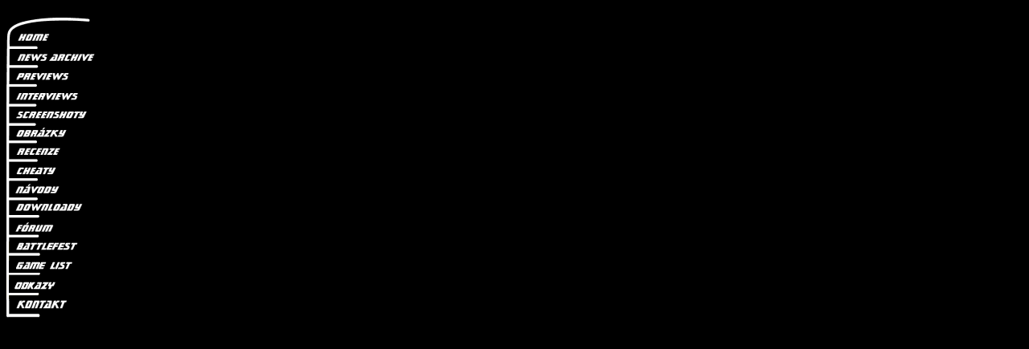

--- FILE ---
content_type: text/html
request_url: https://startrekgames.cz/menu.html
body_size: 1767
content:
<!DOCTYPE html public "-//w3c//dtd html 4.0 transitional//en">
<html>
<head>
<title>Menu of Star Trek Games.CZ</title>
<meta HTTP-Equiv="Content-Type" CONTENT="text/html; charset=windows-1250">
<SCRIPT LANGUAGE="JavaScript">
<!--
 function OtevriObrazek(ifile,ix,iy) { 
  var NoveOkno = window.open("","obrazek","width="+ix+",height="+iy+",left=0,top=0");
  NoveOkno.document.open();
  NoveOkno.document.write("<HTML><HEAD><TITLE>Star Trek Games.CZ</TITLE></HEAD><BODY>");
  NoveOkno.document.write('<DIV style="position:absolute;width:'+ix+'px;height:'+iy+'px;left:0px;top:0px">');
  NoveOkno.document.write("<img src="+ifile+"></DIV></BODY></HTML>");
  NoveOkno.document.close();
 }
 function MM_swapImgRestore() {
  if (document.MM_swapImgData != null) {
  for (var i = 0; i < (document.MM_swapImgData.length - 1); i += 2) {
  document.MM_swapImgData[i].src = document.MM_swapImgData[i + 1];
 }
 }
 }

  function MM_swapImage() {
   var i, j = 0, objStr, obj, swapArray = new Array(), oldArray = document.MM_swapImgData;
   for (i = 0; i < (MM_swapImage.arguments.length - 2); i += 3) {
   objStr = MM_swapImage.arguments[(navigator.appName == "Netscape") ? i : i + 1];
   if ((objStr.indexOf("document.layers[") == 0 && document.layers == null) || (objStr.indexOf("document.all[") == 0 && document.all == null)) {
   objStr = "document" + objStr.substring(objStr.lastIndexOf("."), objStr.length);
  }
   obj = eval(objStr);
   if (obj != null) {
   swapArray[j++] = obj;
   swapArray[j++] = (oldArray == null || oldArray[j - 1] != obj) ? obj.src : oldArray[j];
   obj.src = MM_swapImage.arguments[i + 2];
  }
  }
   document.MM_swapImgData = swapArray;
  }
//-->
</script>
<style type="text/css">
		<!-
		.mujtext {	font-family : Verdana, tahoma, verdana;	font-size : 8pt;	color : #FFFFFF;}A, A:ACTIVE, A:LINK, A:VISITED {	color : #97FE28;	text-decoration : none;	font-weight : normal;}A:HOVER {	color : #0DFF01;	text-decoration : none;}
		->
</style>
</head>
<body link="#C0C0C0" vlink="#C0C0C0" alink="#C0C0C0" bgcolor="black">
<body link="#C0C0C0" vlink="#C0C0C0" alink="#C0C0C0" bgcolor="black" leftmargin=4 topmargin=0>
<br>
<table border=0 align="left">
<tr>
<td align="center">
<a href="main.html" target="Main" onmouseout="window.status=''; MM_swapImgRestore();" onmouseover="window.status='Návrat na hlavní stránku'; MM_swapImage('document.home','document.home','images/home2.gif'); return true"><img src="images/home.gif" width=120 height=40 alt="Návrat na hlavní stránku" border=0 name=home></a><br>
<a href="news_archive.html" target="Main" onmouseout="window.status=''; MM_swapImgRestore();" onmouseover="window.status='Archiv zpráv'; MM_swapImage('document.archiv','document.archiv','images/archive2.gif'); return true"><img src="images/archive.gif" width=120 height=24 name=archiv border=0 alt="Archív zpráv"></a><br>
<a href="previews.html" target="Main" onmouseout="window.status=''; MM_swapImgRestore();" onmouseover="window.status='Previews očekávaných her'; MM_swapImage('document.previews','document.previews','images/previews2.gif'); return true"><img src="images/previews.gif" width=120 height=24 name=previews border=0 alt="Previews očekávaných her"></a><br>
<a href="interviews.html" target="Main" onmouseout="window.status=''; MM_swapImgRestore();" onmouseover="window.status='Rozhovory se zajímavými lidmi'; MM_swapImage('document.interviews','document.interviews','images/interviews2.gif'); return true"><img src="images/interviews.gif" width=120 height=24 name=interviews border=0 alt="Rozhovory se zajímavými lidmi"></a><br>
<a href="screenshoty.html" target="Main" onmouseout="window.status=''; MM_swapImgRestore();" onmouseover="window.status='Screenshoty z her'; MM_swapImage('document.screenshoty','document.screenshoty','images/screenshoty2.gif'); return true"><img src="images/screenshoty.gif" width=120 height=24 alt="Screenshoty z her" border=0 name=screenshoty></a><br>
<a href="obrazky.html" target="Main" onmouseout="window.status=''; MM_swapImgRestore();" onmouseover="window.status='Nejrůznější obrázky z her'; MM_swapImage('document.obrazky','document.obrazky','images/obrazky2.gif'); return true"><img src="images/obrazky.gif" width=120 height=24 alt="Nejrůznější obrázky z her" border=0 name=obrazky></a><br>
<a href="recenze.html" target="Main" onmouseout="window.status=''; MM_swapImgRestore();" onmouseover="window.status='Recenze vyšlých her'; MM_swapImage('document.recenze','document.recenze','images/recenze2.gif'); return true"><img src="images/recenze.gif" width=120 height=24 name=recenze border=0 alt="Recenze vyšlých her"></a><br>
<a href="cheaty.html" target="Main" onmouseout="window.status=''; MM_swapImgRestore();" onmouseover="window.status='Cheaty ke hrám'; MM_swapImage('document.cheaty','document.cheaty','images/cheaty2.gif'); return true"><img src="images/cheaty.gif" width=120 height=24 name=cheaty border=0 alt="Cheaty ke hrám"></a><br>
<a href="navody.html" target="Main" onmouseout="window.status=''; MM_swapImgRestore();" onmouseover="window.status='Návody na hry'; MM_swapImage('document.navody','document.navody','images/navody2.gif'); return true"><img src="images/navody.gif" width=120 height=24 name=navody border=0 alt="Návody na hry"></a><br>
<a href="downloady.html" target="Main" onmouseout="window.status=''; MM_swapImgRestore();" onmouseover="window.status='Soubory ke stažení'; MM_swapImage('document.downloady','document.downloady','images/downloady2.gif'); return true"><img src="images/downloady.gif" width=120 height=24 name=downloady border=0 alt="Soubory ke stažení"></a><br>
<a href="https://forum.lonelywood.cz/viewforum.php?f=10" target="_top" onmouseout="window.status=''; MM_swapImgRestore();" onmouseover="window.status='Fórum'; MM_swapImage('document.forum','document.forum','images/forum2.gif'); return true"><img src="images/forum.gif" width=120 height=24 name=forum border=0 alt="Fórum"></a><br>
<a href="battlefest_main.html" target="Main" onmouseout="window.status=''; MM_swapImgRestore();" onmouseover="window.status='Star Trek Games.CZ Battlefest'; MM_swapImage('document.battlefest','document.battlefest','images/battlefest2.gif'); return true"><img src="images/battlefest.gif" width=120 height=24 name=battlefest border=0 alt="Star Trek Games.CZ Battlefest"></a><br>
<a href="gamelist.html" target="Main" onmouseout="window.status=''; MM_swapImgRestore();" onmouseover="window.status='Seznam startrekových her'; MM_swapImage('document.gamelist','document.gamelist','images/gamelist2.gif'); return true"><img src="images/gamelist.gif" width=120 height=24 name=gamelist border=0 alt="Seznam startrekových her"></a><br>
<a href="odkazy.html" target="Main" onmouseout="window.status=''; MM_swapImgRestore();" onmouseover="window.status='Odkazy na různé webové stránky'; MM_swapImage('document.odkazy','document.odkazy','images/odkazy2.gif'); return true"><img src="images/odkazy.gif" width=120 height=24 name=odkazy border=0 alt="Odkazy na různé webové stránky"></a><br>
<a href="kontakt.html" target="Main" onmouseout="window.status=''; MM_swapImgRestore();" onmouseover="window.status='Kontakt na tvůrce Star Trek Games.CZ'; MM_swapImage('document.kontakt','document.kontakt','images/kontakt2.gif'); return true"><img src="images/kontakt.gif" width=120 height=24 name=kontakt border=0 alt="Kontakt na tvůrce Star Trek Games.CZ"></a><br><br>
</td></tr></table>
</body>
</html>